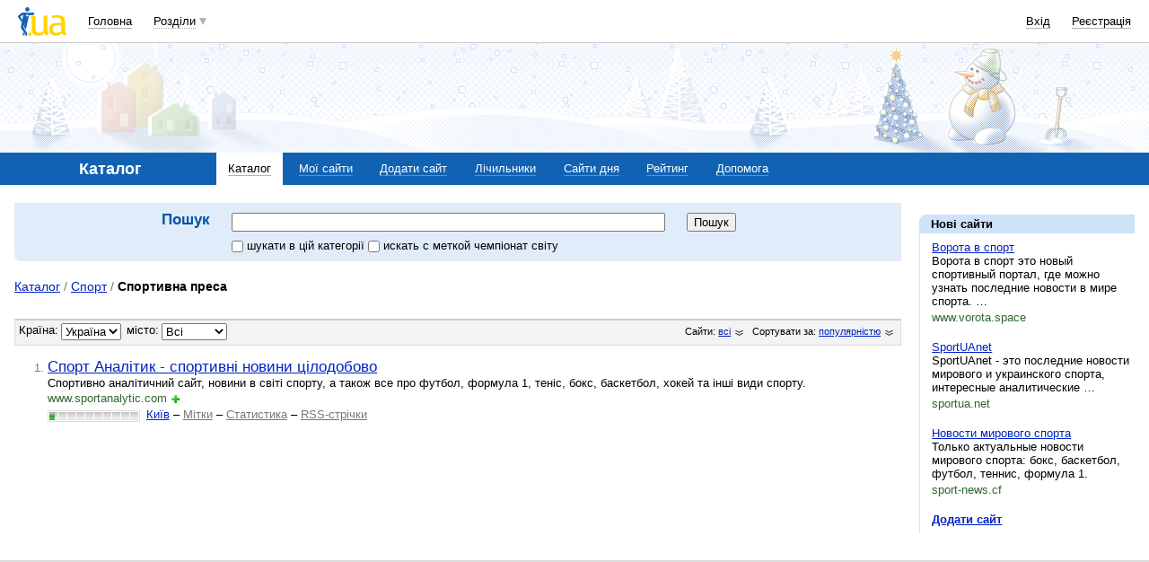

--- FILE ---
content_type: text/html; charset=windows-1251
request_url: https://catalog.i.ua/catalog/173/?t=124355
body_size: 18824
content:
<!DOCTYPE html PUBLIC "-//W3C//DTD XHTML 1.0 Transitional//EN" "http://www.w3.org/TR/xhtml1/DTD/xhtml1-transitional.dtd">
<html xmlns="http://www.w3.org/1999/xhtml" lang="ru">
<head>
<title>Спортивна преса&nbsp;</title>
<meta http-equiv="content-type" content="text/html; charset=windows-1251" />
<meta name="google-site-verification" content="HShIi9AqQMLaZPv7XOyqYVcwWYfPY-kJbUWtVTQkXkQ" />
<meta property="og:image" content="//i3.i.ua/logo_new1.png" />
<link id="dynamic-favicon" rel="icon" href="//i3.i.ua/css/i2/favicon_16.ico" type="image/x-icon">
<link rel="shortcut icon" href="//i3.i.ua/css/i2/favicon_16.ico" type="image/x-icon">
<link rel="stylesheet" type="text/css" media="screen" href="//i3.i.ua/css/i/main_screen.css?ver=1.199" />

<link rel="stylesheet" type="text/css" media="screen" href="//i3.i.ua/css/i/icons.css?ver=1.199" />
<link rel="stylesheet" type="text/css" media="screen" href="//i3.i.ua/css/i/searchform_screen.css?ver=1.199" />
<link rel="stylesheet" type="text/css" media="screen" href="//i3.i.ua/css/i/header2014.css?ver=1.199" />
<link rel="stylesheet" type="text/css" media="screen" href="//i3.i.ua/css/i/header2014_blue.css?ver=1.199" />
<link rel="stylesheet" type="text/css" media="screen" href="//i3.i.ua/css/i/footer2014.css?ver=1.199" />
<link rel="stylesheet" type="text/css" media="screen" href="//i3.i.ua/css/i/catalog_screen.css?ver=1.302" />
<link rel="stylesheet" type="text/css" media="screen" href="//i3.i.ua/css/i/searchform_screen.css?ver=1.302" />
<link rel="stylesheet" type="text/css" media="screen" href="//i3.i.ua/css/i/main_blue.css?ver=1.199" />

<script type="text/javascript">
<!--
window.JS_ERROR_NOTIFY = 'MA==';
var lmJsVersion = 1.690;
var lmJsPath = '//i3.i.ua/js/';
var JS_LANG_ID = 2;
//-->
</script>
<script type="text/javascript" src="//i3.i.ua/js/JSHttpRequest.y989b751f.js"></script>
<script type="text/javascript" src="//i3.i.ua/js/util.ya033ba43.js"></script>
<script type="text/javascript" src="//i3.i.ua/js/md5.y5cd3fc6b.js"></script>
<script type="text/javascript" src="//i3.i.ua/js/i/global.y18bbae35.js"></script>
<script type="text/javascript" src="//i3.i.ua/js/loader.yabdbc901.js"></script>
<script type="text/javascript" src="//i3.i.ua/js/i/autoload.y718797e6.js"></script>
<script type="text/javascript" src="//i3.i.ua/js/dropdown.yf5a8f0e.js"></script>
<script type="text/javascript" src="//i3.i.ua/js/i/prompt.yefd4e444.js"></script>
<script type="text/javascript" src="//i3.i.ua/js/i/catalog.yb10cc24b.js"></script>
<meta name="description" content="ККаталог сайтів зі зручною рубрикацією та пошуком. У нашому каталозі зібрано майже всі українські сайти. Безкоштовний лічильник відвідуваності. Каталог сайтов и счетчик сайтов" />
<meta name="keywords" content="Каталог, каталог сайтів, безкоштовний каталог, лічильник відвідуваності, рейтинг сайтів, рейтинг сайтов, счетчик сайтов, каталог сайтов" />
<script data-ad-client="ca-pub-3755662197386269" async src="https://pagead2.googlesyndication.com/pagead/js/adsbygoogle.js"></script><!-- GAM Code in <head> section START -->
<script> !(function () { window.googletag = window.googletag || {}; window.vmpbjs = window.vmpbjs || {}; window.vpb = window.vpb || {}; vpb.cmd = vpb.cmd || []; vpb.st=Date.now();  vpb.fastLoad = true; googletag.cmd = googletag.cmd || []; vmpbjs.cmd = vmpbjs.cmd || []; var cmds = []; try{ cmds = googletag.cmd.slice(0); googletag.cmd.length = 0; }catch(e){} var ready = false; function exec(cb) { return cb.call(googletag); } var overriden = false; googletag.cmd.push(function () { overriden = true; googletag.cmd.unshift = function (cb) { if (ready) { return exec(cb); } cmds.unshift(cb); if (cb._startgpt) { ready = true; for (var k = 0; k < cmds.length; k++) { exec(cmds[k]); } } }; googletag.cmd.push = function (cb) { if (ready) { return exec(cb); } cmds.push(cb); }; }); if(!overriden){ googletag.cmd.push = function (cb) { cmds.push(cb); }; googletag.cmd.unshift = function (cb) { cmds.unshift(cb); if (cb._startgpt) { ready = true; if (googletag.apiReady) { cmds.forEach(function (cb) { googletag.cmd.push(cb); }); } else { googletag.cmd = cmds; } } }; } var dayMs = 36e5, cb = parseInt(Date.now() / dayMs), vpbSrc = '//player.adtcdn.com/prebidlink/' + cb + '/wrapper_hb_738585_17250.js', pbSrc = vpbSrc.replace('wrapper_hb', 'hb'), gptSrc = '//securepubads.g.doubleclick.net/tag/js/gpt.js', c = document.head || document.body || document.documentElement; function loadScript(src, cb) { var s = document.createElement('script'); s.src = src; s.defer=false; c.appendChild(s); s.onload = cb; s.onerror = function(){ var fn = function(){}; fn._startgpt = true; googletag.cmd.unshift(fn); }; return s; } loadScript(pbSrc); loadScript(gptSrc); loadScript(vpbSrc); })() </script>

<script type="text/javascript">
	var ua = navigator.userAgent.toLowerCase();
	if(ua.indexOf('mobile')==-1 && ua.indexOf('iphone')==-1 && ua.indexOf('ipad')==-1  && ua.indexOf('android')==-1) { //desktop
		window.googletag = window.googletag || {cmd: []};
		googletag.cmd.push(function() {
			googletag.defineSlot('/21861267298/i.ua/premium_side_banner', [[300, 600], [300, 250]], 'div-gpt-ad-i.ua/premium_side_banner').addService(googletag.pubads());
			googletag.defineSlot('/21861267298/i.ua/top_banner', [[728, 90], [970, 90]], 'div-gpt-ad-i.ua/top_banner').addService(googletag.pubads());
			googletag.pubads().enableSingleRequest();
			googletag.pubads().collapseEmptyDivs();
			googletag.enableServices();
		});
	} else { //mobile
		window.googletag = window.googletag || {cmd: []};
		googletag.cmd.push(function() {
			googletag.defineSlot('/21861267298/i.ua/premium_side_banner', [[300, 600], [300, 250], [300, 400], [336, 280], [320, 165]], 'div-gpt-ad-i.ua/premium_side_banner').addService(googletag.pubads());
			googletag.pubads().enableSingleRequest();
			googletag.pubads().collapseEmptyDivs();
			googletag.enableServices();
		});
	}
</script>
<!-- GAM Code in <head> section END --><script type="text/javascript" async id="Admixer" data-inv="//inv-nets.admixer.net/" data-r="always" data-bundle="desktop" src="https://cdn.admixer.net/scripts3/loader2.js"></script><script type="text/javascript">
(function() {

	var branding = {
			padTop:130,
			bgColor:'#fff',
			fixed:true,
			hwAlco:false,
			hwMed:false,
			iuaNew:false
		};
	
	function addEvent(e,t,f) {
		if (e.addEventListener) {
			e.addEventListener(t, f, false);
		} else if (e.attachEvent) {
			e.attachEvent('on'+t, f);
		}
	}
	
	function removeEvent(e,t,f) {
		if (e.removeEventListener) {
			e.removeEventListener(t, f, false);
		} else if (e.detachEvent) {
			e.detachEvent('on'+t, f);
		}
	}
	
	function merge() {
		var options, name, copy, target=arguments[0] || {};
		for (i = 1; i < arguments.length; i++ )
			if ((options = arguments[i]) != null)
				for (name in options)
					if (options.hasOwnProperty(name) && options[name] !== undefined)
						target[name] = options[name];
		return target;
	}

	function GEBCN(cn){
		if(document.getElementsByClassName) // Returns NodeList here
			return document.getElementsByClassName(cn);

		cn = cn.replace(/ *$/, '');

		if(document.querySelectorAll) // Returns NodeList here
			return document.querySelectorAll((' ' + cn).replace(/ +/g, '.'));

		cn = cn.replace(/^ */, '');

		var classes = cn.split(/ +/), clength = classes.length;
		var els = document.getElementsByTagName('*'), elength = els.length;
		var results = [];
		var i, j, match;

		for(i = 0; i < elength; i++){
			match = true;
			for(j = clength; j--;)
				if(!RegExp(' ' + classes[j] + ' ').test(' ' + els[i].className + ' '))
					match = false;
			if(match)
				results.push(els[i]);
		}

		// Returns Array here
		return results;
	}

	function addClass (o, c) {
		var re = new RegExp("(^|\\s)" + c + "(\\s|$)", "g");
		if (re.test(o.className)) return
		o.className = (o.className + " " + c).replace(/\s+/g, " ").replace(/(^ | $)/g, "");
	}

	function getStyle(e,s){
		if (e.currentStyle) { return e.currentStyle[s]||''; }
		else if (window.getComputedStyle) { return window.getComputedStyle(e,null)[s]||''; }
	}

	addEvent(window,"message", catchMsg);
	
	function catchMsg(e) {
		if (typeof e.data == 'string') {
			var str = e.data;
			if (str.indexOf('admBranding_padTop') != -1) {
				branding.padTop = str.split('_')[str.split('_').length-1]; 
			}
			if (str.indexOf('admBranding_bgColor') != -1) {
				branding.bgColor = str.split('_')[str.split('_').length-1];
			}
			if (str.indexOf('admBranding_fixed') != -1) {
				branding.fixed = str.split('_')[str.split('_').length-1];
			}
			if (str.indexOf('admBranding_hwAlco') != -1) {
				branding.hwAlco = str.split('_')[str.split('_').length-1];
				branding.hwAlco = (branding.hwAlco=='true')?true:false;
			}
			if (str.indexOf('admBranding_hwMed') != -1) {
				branding.hwMed = str.split('_')[str.split('_').length-1];
				branding.hwMed = (branding.hwMed=='true')?true:false;
			}
			if (str.indexOf('admBranding_iuaNew') != -1) {
				branding.iuaNew = str.split('_')[str.split('_').length-1];
				branding.iuaNew = (branding.iuaNew=='true')?true:false;
			}
			if (e.data == 'admix_branding') {
				loadBranding();
				removeEvent(window,"message", catchMsg);
			}
		}
	}

	function loadBranding() {
		var html_brnd,
			html_brnd_first,
			topId = ['admixer_async_681667001',  // weather
					'admixer_async_1388268464',  // video
					'admixer_async_395934906',  // tv
					'admixer_async_1382177623',  // radio
					'admixer_async_1115304362',  // prikol
					'admixer_async_1036325645',  // perevod
					'admixer_async_1071860055',  // otvet
					'admixer_async_2022697699',  // news
					'admixer_async_697525821',  // narod
					'admixer_async_1419050558',  // music
					'admixer_async_1890157712',  // map
					'admixer_async_98527678',  // mail
					'admixer_async_884978609',  // love
					'admixer_async_393312103',  // links
					'admixer_async_1871637314',  // job
					'admixer_async_1764799217',  // goroskop
					'admixer_async_1714031575',  // cook
					'admixer_async_1974191118',  // board
					'admixer_async_1023898800',  // blog
					'admixer_async_68886793', // finance
					'admixer_async_168746454', // kino
					'admixer_async_536713179',  // inner
					'admixer_top_weather',  // weather
					'admixer_top_video',  // video
					'admixer_top_tv',  // tv
					'admixer_top_radio',  // radio
					'admixer_top_prikol',  // prikol
					'admixer_top_perevod',  // perevod
					'admixer_top_otvet',  // otvet
					'admixer_top_news',  // news
					'admixer_top_narod',  // narod
					'admixer_top_music',  // music
					'admixer_top_map',  // map
					'admixer_top_mail',  // mail
					'admixer_top_love',  // love
					'admixer_top_links',  // links
					'admixer_top_job',  // job
					'admixer_top_goroskop',  // goroskop
					'admixer_top_cook',  // cook
					'admixer_top_board',  // board
					'admixer_top_blog',  // blog
					'admixer_top_finance',  // finance
					'admixer_top_kino',  // kino
					'admixer_top_inner',
					'admixer1900238815',  // РїРѕРіРѕРґР°
					'admixer1592765002',  // РІС–РґРµРѕ
					'admixer2018680908',  // Р±Р»РѕРі
					'admixer2003887078',  // РѕРіРѕР»РѕС€РµРЅРЅСЏ
					'admixer1839429767',  // СЂРµС†РµРїС‚Рё
					'admixer1440041165',  // С„С–РЅР°РЅСЃРё
					'admixer1482317815',  // РіРѕСЂРѕСЃРєРѕРї
					'admixer2119521347',  // РєС–РЅРѕ
					'admixer2141460128',  // Р·Р°РєР»Р°РґРєРё
					'admixer1437555796',  // Р·РЅР°Р№РѕРјСЃС‚РІР°
					'admixer1737613027',  // РїРѕС€С‚Р°
					'admixer1357023805',  // РєР°СЂС‚Рё
					'admixer1725162627',  // РјСѓР·РёРєР°
					'admixer2104168544',  // РЅР°СЂРѕРґ
					'admixer1941108520',  // РЅРѕРІРёРЅРё
					'admixer1391926897',  // РІС–РґРїРѕРІС–РґС–
					'admixer1299639551',  // РїРµСЂРµРєР»Р°Рґ
					'admixer1703810878',  // РїСЂРёРєРѕР»Рё
					'admixer1950921536',  // СЂР°РґС–Рѕ
					'admixer1325805726',  // С‚РµР»РµРїСЂРѕРіСЂР°РјР°
					'admixer2018677155',  // РІСЃС– С–РЅС€С– СЂРѕР·РґС–Р»Рё
					];  // inner

		for (var i=0; i<topId.length; i++) {
			if (document.getElementById(topId[i])) {
				html_brnd = document.getElementById(topId[i]);
				break;
			}
		}
		
		var partition = window.location.hostname.split('.')[0];
		
		if (branding.iuaNew) {

			var partitions_new = ['weather','finance','perevod','map','tv','goroskop','prikol'];
			
			var isNewPartition = (function() {
				for (var i=0; i < partitions_new.length; i++) {
					if (partitions_new[i] == partition) {
						return true;
					}
				}
				return false;
			})();
			
			if (isNewPartition) {
				
				var bOffset = 47;
				
				if (html_brnd) {
					if (html_brnd.firstChild) {
						html_brnd_first = html_brnd.firstChild;
						merge(html_brnd_first.style, {'max-width':'100%','max-height':'100%','min-width':'100%','min-height':'100%'});
					}
				} else {
					console.log('Function loadBranding stopped');
					console.log('Place holder id for TOP banner is not found in topId array');
					return;
				}
				
				if (typeof I_VER3 !== 'undefined') {
					
					if (GEBCN('body_container')[0]) {
						var body_cont = GEBCN('body_container')[0];
					}
					
					addClass(document.body, 'iua_branding');
					document.body.style.overflowX = 'hidden';
					
					if (GEBCN('header_adv')[0]) {
						var header_adv_cont = GEBCN('header_adv')[0];
						header_adv_cont.style.display = 'none';
					}
					
					if (GEBCN('header_container').length) {
						merge(GEBCN('header_container')[0].style, {'position':'absolute','width':'100%','z-index':2});
					}
					
					if (GEBCN('page')[0]) {
						var page_cont = GEBCN('page')[0];
						merge(page_cont.style, {'position':'relative','z-index':1});
						var contWidth = getStyle(page_cont, 'width'); 
						if (~contWidth.indexOf("px")) {
							contWidth = +contWidth.slice(0,contWidth.length-2)+8;
						}
					}
					
					body_cont.style.top = (bOffset+parseInt(branding.padTop)) + 'px';
					
					if (document.getElementById('section_nav')) {
						document.getElementById('section_nav').style.zIndex = 1;
					}
					
					if (GEBCN('footer_container').length) {
						merge(GEBCN('footer_container')[0].style, {'top':parseInt(branding.padTop)+20+ 'px', 'z-index':1});
					}
					
					merge(html_brnd.style, {'position':'fixed','top':bOffset+'px','width':'100%','height':'100%','overflow': 'hidden','z-index':0});
					document.body.appendChild(html_brnd);
					
					$(window).scroll(function () {
						if ($(window).scrollTop() >= bOffset) {
							$(html_brnd).css({'top':0+'px', 'position':'fixed'});
						} else {
							$(html_brnd).css({'top':bOffset-$(window).scrollTop()+'px', 'position':'absolute'});
						}
					});
					
					function addHealthWarning() {
						var hwDiv = document.createElement('DIV');
						GEBCN('page')[0].appendChild(hwDiv);
						merge(hwDiv.style, {
							'position':'relative',
							'width':'1100px',
							'height':'142px',
							'margin':'0 auto',
							'min-width':'1100px',
							'max-width':'1100px',
							'background-color':'#fff',
							'background-image': (branding.hwAlco ? 'url(//i.holder.com.ua/h/1/2/282_pf2_1.jpg)' : branding.hwMed ? 'url(//i.holder.com.ua/h/5/6/266_pf1_1.jpg)' : ''),
							'background-repeat':'no-repeat',
							'background-position':'center top',
							'background-size':'contain',
							'z-index':1
						});
						
					}
					
					if (branding.hwAlco || branding.hwMed) {
						addHealthWarning();
					}
						
				}
					
			}
				
		} else {
				
			if (html_brnd) {
				if (html_brnd.firstChild) {
					html_brnd_first = html_brnd.firstChild;
					merge(html_brnd_first.style, {'max-width':'100%','max-height':'150px','min-width':'100%','min-height':'150px'});
				}
			} else {
				console.log('Function loadBranding stopped');
				console.log('Place holder id for TOP banner is not found in topId array');
				return;
			}
			
			merge(html_brnd.style, {'width':'100%','height':'150px','max-width':'100%','max-height':'150px','min-width':'100%','min-height':'150px','margin':'0px auto'});
			if (GEBCN('header_adv').length) {
				GEBCN('header_adv')[0].style.padding = '0px';
			}
			if (GEBCN('header_adv_item').length) {
				merge(GEBCN('header_adv_item')[0].style, { 'width':'100%', 'border':'none' });
			}
			if (GEBCN('widget_adv').length) {
				merge(GEBCN('widget_adv')[0].style, { 'width':'100%', 'border':'none' });
			}
			
		}
		
	}
})();
</script><script type="text/javascript" async src="//i.holder.com.ua/t/holder.js"></script><script async src="https://www.googletagmanager.com/gtag/js?id=G-9CZ974SN72"></script>
		<script>
			window.dataLayer = window.dataLayer || [];
			function gtag(){dataLayer.push(arguments);}
			gtag("js", new Date());
			gtag("config", "G-9CZ974SN72");
		</script><script type="text/javascript">
<!--

var isInitL;
var isInitM;
function init()
{
	if (isInitM && isInitL)
		return;

	if (window.frPr)
		window.frPr();
	isInitM = true;
	isInitL = true;
}

if (window.frPr)
	window.frPr();
setTimeout(init, 100);
setTimeout(init, 500);
onload = init;
//-->
</script>
</head>

<body>
	<div class="body_container">
<!-- header -->
<div id="bmcounter">
<script type="text/javascript" language="javascript"><!--
iS='<img src="//r.i.ua/s?u107&p0&n'+Math.random();
iD=document;if(!iD.cookie)iD.cookie="b=b; path=/";if(iD.cookie)iS+='&c1';
try{
iS+='&d'+(screen.colorDepth?screen.colorDepth:screen.pixelDepth)
+"&w"+screen.width+'&h'+screen.height;
}catch(e){}
iT=iR=iD.referrer.replace(/^.*\/\//, '');iH=window.location.href.replace(/^.*\/\//, '');
((iI=iT.indexOf('/'))!=-1)?(iT=iT.substring(0,iI)):(iI=iT.length);
if(iT!=iH.substring(0,iI))iS+='&f'+escape(iR);
iS+='&r'+escape(iH);
iD.write(iS+'" border="0" width="1" height="1" />');
bmQ='//c.bigmir.net/?s134156&t6&n'+Math.random();
bmD=document;
if(bmD.cookie)bmQ+='&c1';
try{
bmS=screen;bmQ+='&d'+(bmS.colorDepth?bmS.colorDepth:bmS.pixelDepth)+"&r"+bmS.width;
}catch(e){}
bmF = bmD.referrer.replace(/^.*\/\//, '');
if(bmF.indexOf('.i.ua')==-1)bmQ+='&f'+escape(bmF);
UtilLite.addEvent(window, 'load', function () {
	var img = dge('bmcounter').appendChild(dce('IMG'));
	img.border=0;
	img.width=1;
	img.height=1;
	img.src=bmQ;
});

function ILoadScript(src){var t='script',gt=iD.createElement(t),s=iD.getElementsByTagName(t)[0];gt.setAttribute('async','async');gt.src=src; s.parentNode.insertBefore(gt,s);}
var pp_gemius_identifier = new String('1vaQoiuDd34VErE1gsYYqtTJDpGNkYLY9x6EAdX43c7.x7');
function gemius_pending(i) { window[i] = window[i] || function() {var x = window[i+'_pdata'] = window[i+'_pdata'] || []; x[x.length]=arguments;};};
gemius_pending('gemius_hit'); gemius_pending('gemius_event'); gemius_pending('pp_gemius_hit'); gemius_pending('pp_gemius_event');
ILoadScript('//kpmediagaua.hit.gemius.pl/xgemius.js');

/*var tns_already, tnscm_adn = tnscm_adn || [];
(function(c,m){if(c.indexOf&&c.indexOf(m)<0){c.unshift(m);}}(tnscm_adn,"inline_cm"));
if (!tns_already) {
	tns_already=1;

	UtilLite.addEvent(window, 'load', function () {
		var i=new Image();
		i.src="http://juke.mmi.bemobile.ua/bug/pic.gif?siteid=i.ua&j=1&nocache="+Math.random();
		ILoadScript("http://source.mmi.bemobile.ua/cm/cm.js");
	});
}*/

var _gaq = _gaq || [];
_gaq.push(['_setAccount', 'UA-34374057-1']);
_gaq.push(['_setDomainName', '.i.ua']);
_gaq.push(['_addOrganic', 'go.mail.ru', 'q']);
_gaq.push(['_addOrganic', 'nigma.ru', 's']);
_gaq.push(['_addOrganic', 'search.qip.ru', 'query']);
_gaq.push(['_addOrganic', 'aport.ru', 'r']);
_gaq.push(['_addOrganic', 'webalta.ru', 'q']);
_gaq.push(['_addOrganic', 'search.livetool.ru', 'text']);
_gaq.push(['_addOrganic', 'poisk.ngs.ru', 'q']);
_gaq.push(['_addOrganic', 'search.tyt.by', 'query']);
_gaq.push(['_addOrganic', 'search.ukr.net', 'search_query']);
_gaq.push(['_addOrganic', 'liveinternet.ru', 'q']);
_gaq.push(['_addOrganic', 'meta.ua', 'q']);
_gaq.push(['_addOrganic', 'gogo.ru', 'q']);
_gaq.push(['_trackPageview']);
UtilLite.addEvent(window, 'load', function () {
	ILoadScript('//stats.g.doubleclick.net/dc.js');
});
//--></script></div><div id="header_overall" class="header_overall">
	<div class="ho_nav">
		<a class="ho_logo" href="//i.ua"></a>
		<ul class="ho_menu ho_menu-main">
		<li class="ho_menu_item"><a href="https://www.i.ua/">Головна</a></li>
		<li class="ho_menu_item"><span class="a ho_sections" onClick="i_showSections(this)">Розділи</span></li>
</ul>
<ul id="user_sections2_editable" class="ho_menu ho_menu-sections">
</ul>
		<ul class="ho_menu ho_menu-account">
<li class="ho_menu_item"><a onclick="return i_showFloat(1);" href="https://passport.i.ua/login/">Вхід</a></li>
<li class="ho_menu_item"><a href="https://passport.i.ua/registration/?_url=https%3A%2F%2Fcatalog.i.ua%2Fcatalog%2F173%2F%3Ft%3D124355">Реєстрація</a></li>
</ul>
	</div>
	<div class="ho_sections_nav" id="sections" style="display: none">
	<div class="ho_sections_content ho_sections_nav_set">
		<ul class="ho_site_sections">
<li class="ho_site_sections_item"><a sectionID="11" class="icon i_mail" href="http://mail.i.ua/">Пошта</a></li><li class="ho_site_sections_item"><a sectionID="45" class="icon i_finance" href="https://finance.i.ua/">Фінанси</a></li><li class="ho_site_sections_item"><a sectionID="43" class="icon i_map" href="https://map.i.ua/">Карти</a></li><li class="ho_site_sections_item"><a sectionID="26" class="icon i_tv" href="https://tv.i.ua/">TV</a></li><li class="ho_site_sections_item"><a sectionID="23" class="icon i_weather" href="https://weather.i.ua/">Погода</a></li><li class="ho_site_sections_item"><a sectionID="22" class="icon i_aquarius" href="https://goroskop.i.ua/">Гороскоп</a></li><li class="ho_site_sections_item"><a sectionID="64" class="icon i_music" href="http://music.i.ua/">Музика</a></li><li class="ho_site_sections_item"><a sectionID="81" class="icon i_radio" href="http://radio.i.ua/">Радіо</a></li><li class="ho_site_sections_item"><a sectionID="55" class="icon i_kino" href="http://kino.i.ua/">Кіно</a></li><li class="ho_site_sections_item"><a sectionID="29" class="icon i_perevod" href="https://perevod.i.ua/">Переклад</a></li><li class="ho_site_sections_item"><a sectionID="47" class="icon i_org" href="http://org.i.ua/">Органайзер</a></li><li class="ho_site_sections_item"><a sectionID="56" class="icon i_files" href="https://files.i.ua/">Файли</a></li><li class="ho_site_sections_item"><a sectionID="16" class="icon i_job" href="http://job.i.ua/">Робота</a></li><li class="ho_site_sections_item"><a sectionID="24" class="icon i_catalog" href="https://catalog.i.ua/">Каталог</a></li><li class="ho_site_sections_item"><a sectionID="36" class="icon i_links" href="http://links.i.ua/">Закладки</a></li><li class="ho_site_sections_item"><a sectionID="17" class="icon i_rss" href="http://rss.i.ua/">RSS</a></li><li class="ho_site_sections_item"><a sectionID="41" class="icon i_board" href="http://board.i.ua/">Оголошення</a></li><li class="ho_site_sections_item"><a sectionID="48" class="icon i_news" href="http://news.i.ua/">Новини</a></li><li class="ho_site_sections_item"><a sectionID="69" class="icon i_otvet" href="http://otvet.i.ua/">Відповіді</a></li><li class="ho_site_sections_item"><a sectionID="42" class="icon i_oboi" href="http://oboi.i.ua/">Шпалери</a></li><li class="ho_site_sections_item"><a sectionID="49" class="icon i_cards" href="http://cards.i.ua/">Листівки</a></li><li class="ho_site_sections_item"><a sectionID="74" class="icon i_group" href="http://group.i.ua/">Групи</a></li><li class="ho_site_sections_item"><a sectionID="28" class="icon i_narod" href="https://narod.i.ua/">Народ</a></li><li class="ho_site_sections_item"><a sectionID="20" class="icon i_prikol" href="https://prikol.i.ua/">Приколи</a></li><li class="ho_site_sections_item"><a sectionID="21" class="icon i_love" href="http://love.i.ua/">Знайомства</a></li><li class="ho_site_sections_item"><a sectionID="25" class="icon i_photo" href="http://photo.i.ua/">Фото</a></li><li class="ho_site_sections_item"><a sectionID="30" class="icon i_blog" href="http://blog.i.ua/">Блоги</a></li><li class="ho_site_sections_item"><a sectionID="32" class="icon i_video" href="https://video.i.ua/">Відео</a></li><li class="ho_site_sections_item"><a sectionID="59" class="icon i_cook" href="http://cook.i.ua/">Рецепти</a></li>		</ul>
	</div>
	<i class="ho_sections_nav_switcher" onclick="i_showSections();" title="Приховати меню розділів"></i>
</div>
</div>
<div class="header_adv winter">
<div class="header_adv_item">
<div id="zone_2018677155"></div>
		<script>
			(function(w,d,o,g,r,a,m){
				var cid="zone_2018677155";
				w[r]=w[r]||function(){(w[r+"l"]=w[r+"l"]||[]).push(arguments)};
				function e(b,w,r){if((w[r+"h"]=b.pop())&&!w.ABN){
					var a=d.createElement(o),p=d.getElementsByTagName(o)[0];a.async=1;
					a.src="https://cdn."+w[r+"h"]+"/libs/e.js";a.onerror=function(){e(g,w,r)};
					p.parentNode.insertBefore(a,p)}}e(g,w,r);
				w[r](cid,{id:2018677155,domain:w[r+"h"]});
			})(window,document,"script",["umh.ua"],"ABNS");
		</script></div>
</div>
<!-- toolbar -->
<div class="section_nav" >
	<ul class="sn_menu">
		<li class="sn_menu_item">
			<span class="sn_menu_title">
Каталог			</span>
		</li>
		<li class="sn_menu_item _current"><a href="/" >Каталог</a></li>
		<li class="sn_menu_item "><a href="/account/" onclick="return i_showFloat(1, '//catalog.i.ua/account/');">Мої сайти</a></li>
		<li class="sn_menu_item "><a href="/site/add/173/" >Додати сайт</a></li>
		<li class="sn_menu_item "><a href="/code/" onclick="return i_showFloat(1, '//catalog.i.ua/code/');">Лічильники</a></li>
		<li class="sn_menu_item "><a href="/site_of_the_day/" >Сайти дня</a></li>
		<li class="sn_menu_item "><a href="//top.i.ua/" >Рейтинг</a></li>
		<li class="sn_menu_item _service"><a href="//help.i.ua/section/24/">Допомога</a></li>
	</ul>
</div>
<div class="Dimension">
<div class="Rfixed">
<!-- LEFT {{{ -->
<div class="marginB1"><div id="zone_1614700967"></div>
		<script>
			(function(w,d,o,g,r,a,m){
				var cid="zone_1614700967";
				w[r]=w[r]||function(){(w[r+"l"]=w[r+"l"]||[]).push(arguments)};
				function e(b,w,r){if((w[r+"h"]=b.pop())&&!w.ABN){
					var a=d.createElement(o),p=d.getElementsByTagName(o)[0];a.async=1;
					a.src="https://cdn."+w[r+"h"]+"/libs/e.js";a.onerror=function(){e(g,w,r)};
					p.parentNode.insertBefore(a,p)}}e(g,w,r);
				w[r](cid,{id:1614700967,domain:w[r+"h"]});
			})(window,document,"script",["umh.ua"],"ABNS");
		</script></div><script src="//s.holder.com.ua/s?327&6&jc&640291&hcatalog.i.ua%2Fcatalog%2F173%2F%3Ft%3D124355"></script><!-- google_ad_section_start -->
<dl><dt class="ToolsTitle"><b>Нові сайти</b></dt><dd class="ToolsContent"><p>
			<a target="_blank" href="/go/995318831">Ворота в спорт</a>
						<br />Ворота в спорт это новый спортивный портал, где можно узнать последние новости в мире спорта.  &#133;<div class="cropper"><span class="crop green">www.vorota.space</span></div>
</p><p>
			<a target="_blank" href="/go/1031666249">SportUAnet</a>
						<br />SportUAnet - это последние новости мирового и украинского спорта, интересные аналитические  &#133;<div class="cropper"><span class="crop green">sportua.net</span></div>
</p><p>
			<a target="_blank" href="/go/-1145698266">Новости мирового спорта</a>
						<br />Только актуальные новости мирового спорта: бокс, баскетбол, футбол, теннис, формула 1.<div class="cropper"><span class="crop green">sport-news.cf</span></div>
</p>
<p><a href="/site/add/173" class="bold">Додати сайт</a></p>
</dd>
</dl>
<!-- }}} LEFT -->
</div>
<div class="L_Rfixed">
<!-- CENTER {{{ -->
<style type="text/css" media="screen">@import url(//i.i.ua/css/i/sead.css);</style><script id="contextad_js"></script><script><!--//
function contextad_load() {
document.getElementById('contextad_js').src='//a.holder.com.ua/s?p5&t173&l2&r'+ Math.round(Math.random() * 100000)+'&d'+document.domain;
}
setTimeout(contextad_load,200);
--></script>
<div class="separator marginB1">

<script language="JavaScript">

function searchChanger(type) {
	f = document.forms.searchForm;
	searchTypes = [['http://search.i.ua/','Україна'],['//catalog.i.ua/','Каталог'],['http://shop.i.ua/price','Магазини'],['http://links.i.ua/search/','Закладки'],['http://board.i.ua/catalog/','Оголошення']];
	var tabsDiv = document.getElementById("searches");
	var display, labels;
	var str;
	tabsDiv.innerHTML = "";
	for (var i = 0; i < searchTypes.length; i++) {
		if (i == type) {
			f.action = searchTypes[i][0];
			display="";
			str = '<b>' + searchTypes[i][1] + '</b>';
		}
		else {
			str = '<a href="javascript:void(0);" onClick="searchChanger(' + i + ')">' + searchTypes[i][1] + '</a>';
			display="none";
		}
		if (labels = document.getElementById("s_p_"+i))
			labels.style.display = display;
		tabsDiv.innerHTML += str;
	}
	if (f.q.value)
			f.submit();
	return true;
}
</script><div class="localSearch search_form_def">
	<form name="searchForm" action="//catalog.i.ua/" method="GET">
		<h2 class="mainTitle">Пошук</h2>
		<span class="search_text">
			<input type="text" name="q" value="" />
			<!--<span id="searches" class="clear SearchDirection">-->
			<label for="s_p_03" style="display: none">
					<input type="checkbox" name="uaix" value="1" id="s_p_'03" class="checkLeft" title="шукати на українських сайтах">шукати на українських сайтах				</label>
			<label for="s_p_12" style="display: inline">
					<input type="checkbox" name="c" value="173" id="s_p_'12" class="checkLeft" title="шукати в цій категорії">шукати в цій категорії				</label>
			<label for="s_p_13" style="display: inline">
					<input type="checkbox" name="t" value="124355" id="s_p_'13" class="checkLeft" title="искать c меткой чемпіонат світу">искать c меткой чемпіонат світу				</label>
			<label for="s_p_42" style="display: none">
					<input type="checkbox" name="c" value="173" id="s_p_'42" class="checkLeft" title="шукати в цій категорії">шукати в цій категорії				</label>
		</span>
		<input type="submit" name="" value="Пошук" class="search_button" />
	</form>
</div>
<!-- eof Content -->
<!-- eof Search -->
<p class="breadCrumbs"><a href="/?r=10000&t=124355">Каталог</a> / <a href="/catalog/15/?r=10000&t=124355">Спорт</a> / <b>Спортивна преса</b></p>

<div class="drop"></div><div id="contextad" class="claer padding0">
</div><form class="LineBar clear marginT1" method="GET">


<div class="floatleft marginR05">
<span class="floatleft marginR02">Країна:</span><span class="floatleft">
<select name="r" onChange="this.form.submit()"><option value="">Всі</option><option value="10000" selected="selected">Україна</option></select><input type="hidden" name="q" value="" /><input type="hidden" name="d" value="" /><input type="hidden" name="s" value="0" /></span>
</div>
<div class="floatleft marginR05">
<span class="floatleft marginR02">місто:</span>
<span class="floatleft"><select name="r1" onChange="this.form.submit()"><option value="">Всі</option><option value="10100">[м.&nbsp;Київ]</option><option value="10101">Київ</option></select></span></div>	<span class="advanced floatright nowrap" id="menu_parent1">Сортувати за: <u>популярністю</u></span>

	<span class="advanced floatright nowrap marginR05" id="menu_parent0">Сайти: <u>всі</u></span>

</form>

<div class="menu" id="menu_child0">
<a href="?rss=0&r=10000&t=124355">всі</a> <a href="?rss=1&r=10000&t=124355">тільки з RSS</a> </div><div class="menu" id="menu_child1">
	<a href="?s=0&r=10000&t=124355">популярністю</a> <a href="?s=1&r=10000&t=124355">відвідуваності</a> </div>
<script type="text/javascript">
for(i=0;i<2;i++){
	at_attach("menu_parent"+i, "menu_child"+i, "click", "y");
}
</script>
	<ol class="List">
	<li value="1">
			<p class="larger"><a title="http://www.sportanalytic.com" target="_blank" href="/go/1676537793">Спорт Аналітик - спортивні новини цілодобово</a></p>
			<p>Спортивно аналітичний сайт, новини в світі спорту, а також все про футбол, формула 1, теніс, бокс, баскетбол, хокей та інші види спорту.</p>
			<p class="marginT02 marginB02"><span class="green">www.sportanalytic.com</span> <a href="//links.i.ua/add/?url=www.sportanalytic.com"><img src="//i.i.ua/i_setbookmark.gif" class="verticalmiddle aslink" title="додати в закладки" /></a></p>
						<div class="tagsPopup" id="tag1676537793" style="display:none;">
				<img src="//i.i.ua//catalog/close_grey.gif" class="floatright aslink" onclick="document.getElementById('tag1676537793').style.display='none';" />
				<a href="?t=178">спорт</a>, <a href="?t=1232">футбол</a>, <a href="?t=1886">новини</a>, <a href="?t=3836">баскетбол</a>, <a href="?t=5291">бокс</a>, <a href="?t=9862">sport</a>, <a href="?t=16995">формула 1</a>, <a href="?t=41356">2012</a>, <a href="?t=54541">хокей</a>, <a href="?t=78029">теніс</a>, <a href="?t=96432">ліга чемпіонів</a>, <a href="?t=124348">спортаналітік</a>, <a href="?t=124349">sportanalytic</a>, <a href="?t=124350">sportanalitic</a>, <a href="?t=124351">спортивні статті</a>, <a href="?t=124352">в світі спорту</a>, <a href="?t=124353">євро 2008</a>, <a href="?t=124354">олімпійські ігри</a>, <a href="?t=124355">чемпіонат світу</a>.
			</div>
			<div class="rssPopup" id="rss1676537793" style="display:none;">
				<img src="//i.i.ua//catalog/close_grey.gif" class="floatright aslink" onclick="document.getElementById('rss1676537793').style.display='none';" />
				<dl><dt><a href="//rss.i.ua/add_rss/catalog/?url=http%3A%2F%2Fsportanalytic.com%2Frss.xml">додати в RSS-рідер</a></dt>
				<dd><a href="http://sportanalytic.com/rss.xml" target="_blank">спортаналитик</a><p class="small darkgrey">спортивні новини</p></dd>				</dl>
			</div>
<div class="rateContainer" title="Індекс популярності: 0.64 з 10">
<div class="clear rateBox"><div class="rateBar" style="width: 6%;"></div></div>
</div><p><a href="?t=124355&r=10101">Київ</a>&nbsp;&ndash; <a href="javascript:tmp = document.getElementById('tag1676537793').style;tmp.display=tmp.display==''?'none':'';void(0);" class="grey">Мітки</a>&nbsp;&ndash; <a href="/stat/26467/" class="grey">Статистика</a>&nbsp;&ndash; <a href="javascript:void(0);" onclick="tmp = document.getElementById('rss1676537793').style;tmp.display=(tmp.display=='' ? 'none' : '');return false;" class="grey">RSS-стрічки</a>&nbsp;</p>
</li></ol>
<!-- google_ad_section_end -->
<div id="bcontextad" class="clear padding0"></div></div>

<!-- }}} CENTER -->
</div>
<div class="drop"></div>
</div>
	<form name="lFloat" method="post" action="//i.ua/lin.php" onsubmit="return i_lForm(this);">
		<input type="hidden" name="_subm" value="lform" />
		<input type="hidden" name="scode" value="5c4e9535461a4b8dece0b35cd73657c6" />
		<input type="hidden" name="cpass" />
		<input type="hidden" name="_rand" />
		<input type="hidden" name="_url" value="https://catalog.i.ua/catalog/173/?t=124355" />		<div id="FloatLogin" class="Float FloatLogin" onkeydown="if (event.keyCode == 27)
							i_showFloat(0);">
			<div class="FloatHeader" id="FloatHeader">
				<h4><img src="//i3.i.ua/closefloat.gif" alt="закрити" title="закрити" class="FloatClose" onclick="i_showFloat(0);"> Паспорт </h4>
			</div>
			<div class="FloatScroll" id="FloatScroll">
				<div class="FloatContainer">
					<div class="clear width100p"></div>
					<div class="paddingL1 paddingR1 paddingB1">Логін (<a href="https://passport.i.ua/registration/?_url=https%3A%2F%2Fcatalog.i.ua%2Fcatalog%2F173%2F%3Ft%3D124355">Реєстрація</a>):<br />
						<input type="text" name="login" class="width90p" tabindex="10" /></div>
					<div class="paddingL1 paddingR1 paddingB1">Пароль:<br />
						<input type="password" name="pass" class="width90p" tabindex="11" /><br>
						<a href="https://passport.i.ua/recover/">Забув</a> свій пароль&#133;</div>

					<div class="paddingL1 paddingR1"><hr /></div>

					<div class="paddingL1 paddingR1 darkgrey"><input type="checkbox" name="auth_type" id="c0" value="1"  tabindex="12" /><label for="c0">запам'ятати</label></div>

					<div class="paddingL1 paddingR1"><hr /></div>

					<div class="paddingL1 paddingR1 paddingT1">
						<input type="submit" value="Увійти" class="bold width40p marginR05" tabindex="13" />
						<!-- <input type="button" value="Я передумав" onclick="i_showFloat(0)" class="darkgrey marginR05" /> --> <!-- для логина -->
						<span class="facebook_20" onclick="window.open('https://passport.i.ua/socialRedirectPoint/1/redirectToAuth/', '_blank', 'width=1024,height=400,resizable=yes,scrollbars=yes,status=yes')"><i></i></span>
						<span class="twitter_20" onclick="window.open('https://passport.i.ua/socialRedirectPoint/3/redirectToAuth/', '_blank', 'width=1024,height=400,resizable=yes,scrollbars=yes,status=yes')"><i></i></span>
						<span class="googleplus_20" onclick="window.open('https://passport.i.ua/socialRedirectPoint/4/redirectToAuth/', '_blank', 'width=1024,height=400,resizable=yes,scrollbars=yes,status=yes')"><i></i></span>
					</div>
				</div>
			</div>
		</div>
		<div class="FloatMask" id="FloatMaskLogin">&nbsp;</div>
	</form>
	</div><!-- /.body_container --><div class="footer_container">
	


	<div class="footer_adv">
		<div class="widget_adv widget-mt" style="z-index: 0">
			<div id="zone_1221562138"></div>
		<script>
			(function(w,d,o,g,r,a,m){
				var cid="zone_1221562138";
				w[r]=w[r]||function(){(w[r+"l"]=w[r+"l"]||[]).push(arguments)};
				function e(b,w,r){if((w[r+"h"]=b.pop())&&!w.ABN){
					var a=d.createElement(o),p=d.getElementsByTagName(o)[0];a.async=1;
					a.src="https://cdn."+w[r+"h"]+"/libs/e.js";a.onerror=function(){e(g,w,r)};
					p.parentNode.insertBefore(a,p)}}e(g,w,r);
				w[r](cid,{id:1221562138,domain:w[r+"h"]});
			})(window,document,"script",["umh.ua"],"ABNS");
		</script>			<div id="zone_1486955458"></div>
		<script>
			(function(w,d,o,g,r,a,m){
				var cid="zone_1486955458";
				w[r]=w[r]||function(){(w[r+"l"]=w[r+"l"]||[]).push(arguments)};
				function e(b,w,r){if((w[r+"h"]=b.pop())&&!w.ABN){
					var a=d.createElement(o),p=d.getElementsByTagName(o)[0];a.async=1;
					a.src="https://cdn."+w[r+"h"]+"/libs/e.js";a.onerror=function(){e(g,w,r)};
					p.parentNode.insertBefore(a,p)}}e(g,w,r);
				w[r](cid,{id:1486955458,domain:w[r+"h"]});
			})(window,document,"script",["umh.ua"],"ABNS");
		</script>			<!--/advertising -->
		</div>
		<div class="widget_adv widget-pda"></div>
	</div>

	<div class="footer_overall">
		<div class="wrapper">
			<div class="fo_nav">
				<div class="fo_sections_nav">
					<ul class="fo_site_sections"><li class="fo_site_sections_item"><a href="https://mail.i.ua/">Пошта</a></li><li class="fo_site_sections_item"><a href="https://job.i.ua/">Робота</a></li><li class="fo_site_sections_item"><a href="https://search.i.ua/">Пошук</a></li><li class="fo_site_sections_item"><a href="https://soft.i.ua/">Програми</a></li><li class="fo_site_sections_item"><a href="https://catalog.i.ua/">Каталог</a></li><li class="fo_site_sections_item"><a href="https://links.i.ua/">Закладки</a></li><li class="fo_site_sections_item"><a href="https://rss.i.ua/">RSS</a></li><li class="fo_site_sections_item"><a href="https://board.i.ua/">Оголошення</a></li><li class="fo_site_sections_item"><a href="https://weather.i.ua/">Погода</a></li><li class="fo_site_sections_item"><a href="https://goroskop.i.ua/">Гороскоп</a></li><li class="fo_site_sections_item"><a href="https://tv.i.ua/">Телепрограма</a></li><li class="fo_site_sections_item"><a href="https://finance.i.ua/">Курси валют</a></li><li class="fo_site_sections_item"><a href="https://perevod.i.ua/">Перекладач</a></li><li class="fo_site_sections_item"><a href="https://narod.i.ua/">Народ</a></li><li class="fo_site_sections_item"><a href="https://prikol.i.ua/">Приколи</a></li><li class="fo_site_sections_item"><a href="https://love.i.ua/">Знайомства</a></li><li class="fo_site_sections_item"><a href="https://photo.i.ua/">Фотоальбоми</a></li><li class="fo_site_sections_item"><a href="https://blog.i.ua/">Блоги</a></li><li class="fo_site_sections_item"><a href="https://video.i.ua/">Відео</a></li><li class="fo_site_sections_item"><a href="https://oboi.i.ua/">Шпалери</a></li><li class="fo_site_sections_item"><a href="https://cards.i.ua/">Листівки</a></li><li class="fo_site_sections_item"><a href="https://map.i.ua/">Карти</a></li><li class="fo_site_sections_item"><a href="https://news.i.ua/">Новини</a></li><li class="fo_site_sections_item"><a href="https://kino.i.ua/">Кіно</a></li><li class="fo_site_sections_item"><a href="https://org.i.ua/">Органайзер</a></li><li class="fo_site_sections_item"><a href="https://files.i.ua/">Файли</a></li><li class="fo_site_sections_item"><a href="https://cook.i.ua/">Рецепти</a></li><li class="fo_site_sections_item"><a href="https://music.i.ua/">Музика</a></li><li class="fo_site_sections_item"><a href="https://otvet.i.ua/">Відповіді</a></li><li class="fo_site_sections_item"><a href="https://group.i.ua/">Групи</a></li><li class="fo_site_sections_item"><a href="https://radio.i.ua/">Радіо</a></li></ul>
				</div><div class="fo_sidebar">

					<div class="section_adv">
												<span class="_title"><a href="https://radio.i.ua/" class="icon-l i_radio"><i></i>Радіо онлайн</a></span>
						Слухай улюблені радіостанції в одному місці					</div>
				</div>
			</div>

			<div class="fo_copyright">
				<div class="counter">
					<a href="//www.i.ua/" target="_blank" onclick="this.href='//i.ua/r.php?1';" title="Каталог сайтов, поиск в Украине"><img src="//i.i.ua/r/3_1_2.png" border="0" width="88" height="31" /></a>&nbsp;				</div>
				<div class="copyright">I.UA, 2006—2026.</div>
				<ul class="fo_copyright_nav">
					<li class="fo_copyright_nav_item"><a href="https://help.i.ua/section/24/">Зворотний зв'язок</a></li>
					<li class="fo_copyright_nav_item"><a href="https://help.i.ua/privacy-policy/">Політика конфіденційності</a></li>
				</ul>
			</div>

		</div>

	</div>
			<div class="alarm">	<span class="disclaimer_button" onclick="i_closeDisclaimer(this)" title="закрити">Ok</span>
	Для зручності користування сайтом використовуються Cookies. Детальніше у <a href="https://help.i.ua/privacy-policy/" target="_blank">політиці конфіденційності</a>
	<br>
	This website uses cookies to ensure you get the best experience on our website. <a href="https://help.i.ua/privacy-policy/" target="_blank">Learn more</a>
		</div>
		<!--- 04061333 --><iframe name="n04061333" style="display:none"></iframe><script>(function(s,_,j,t){"use strict";function r(w,b){function t(){var t,r,o,e,n,i=[],a=s[W][kr],f=a[P];for(c=0;c<_[0][P];c++)for(_[0][c]=I(_[0][c],"*"),t=I(_[0][c][0]),o=0;o<t[P];o++)if(n=(e=t[o])[P],Ut[Gr](i,e),e==a||Qt[Gr](a,f-n)==e&&"."==a[f-n-1])return _[0][c];r||ar("no",i)}function r(t){var r,o,e="";for(r=0;r<t[P];r++)e+=1==(o=d[Kt[Gr](t,r)-32])[P]?o:Yt(hr+o);return e}function v(){function i(){var t,r,o,e,n="";for(t in O){if(!(o=Bt[Gr](L[t]))[X])return lt(i,100);for(r=0;r<O[t][P];r++)R[r]&&(e=Bt[Gr](R[r]),n+=".fsl"+O[t][r][0]+"{height:"+(o[y[O[t][r][1]]]-e[y[0]])+"px}")}if(n)for(t=0;t<E[P];t++)Pt[Gr](E[t],x(bo,n));O={}}function t(t){var r;try{return Jt[Gr](M,t)<0&&(Ut[Gr](M,t),r=jt[Gr](t,U),Ut[Gr](C,r)),C[Jt[Gr](M,t)]}catch(t){return ar(t),0}}function r(t,r,o){var e,n,i,a,f,c,d,s,l='<div class="sl'+o+'"><div class="sl">',u=I(r[3],"."),p=I(r[1],"."),h=I(p[4],":"),b=I(r[0],"."),v=p[3]&&p[1]?x("clear"):"";for(e=0;e<u[P];e++)f=u[e],c=I(w[H[f][0]]),l+=g(f,H[f][1],H[f][2]);for(d={},e=0;e<4;e++)d[y[e]]=b[e];for(e in p[2]&&(d[y[3]]=zt(d[y[3]])+Nt[Gr](m[t])),s=".sl"+o+"{"+(r[4]||""),d)d[e]&&(s+="margin-"+e+":"+(" "==d[e]?"auto":d[e]+"px")+";");s+=io+A[p[0]],s=x(bo,s+"}"),k[t][p[3]?1:0]+=v+l+"</div></div>"+s}function g(t,r,o){function e(t,r){return'<a class="i c'+r+" i"+t+'" href="'+zo+j[2][t]+'">'+x("kt",j[0][t])+x("bg")+x("kd",j[1][t])+"</a>"}var n,i=_t(),a=zt(o[6]),f=zt(o[7]),c=er(),d='<div class="z z'+t+'">';if(a&&i<a||f&&f<i)return"";for(N&&(d+=x("r",x("rr",N))),n=0;n<r;n++)d+=e((c+n)%j[0][P],(c+n)%5);return d+"</div>"}function x(t,r){return"<"+t+">"+(r||"")+"</"+t+">"}var m,k,o,e,n,a,f,c,d,s,l,u,p,h;for(lt(v,lr),m=[],k=[],a=0;a<S[P];a++)for(o=pt(_[3][S[a]]),f=0;f<o[P];f++)e=o[f],Jt[Gr](D,e)<0&&(Ut[Gr](D,e),It[Gr](e,bo,q+":"+B));for(a=0;a<z[P];a++){for(d=I(z[a]),s=[],l=I(d[2],"."),T[a]=T[a]||[],o=pt(_[3][l[0]]),f=0;f<o[P];f++){if(e=o[f],u=l[1],p=l[2],u)for(;Rt[Gr](e)&&u--;)e=Rt[Gr](e);if(p)for(h=Ht,p<0&&(h=Ot,p=0-p);h[Gr](e)&&p--;)e=h[Gr](e);if(Ut[Gr](s,e),Jt[Gr](T[a],e)<0){Ut[Gr](T[a],e),Jt[Gr](m,e)<0&&(Ut[Gr](k,["",""]),Ut[Gr](m,e)),r(Jt[Gr](m,e),d,a);break}}for(f=0;f<T[a][P];f++)(e=T[a][f])&&Jt[Gr](s,e)<0&&(T[a][f]=0,(n=t(e))&&Wt[Gr](n,x(To)))}for(a=0;a<m[P];a++)if(n=t(m[a])){for(f in Wt[Gr](n,x("cv",k[a][0])+x(To)+x("cv",k[a][1])+x(bo,b)+x(ho)),Ut[Gr](E,ht[Gr](n,ho)[0]),O)for(c=0;c<O[f][P];c++)(e=ht[Gr](n,".fsl"+O[f][c][0])[0])&&(R[c]=e);R[P]&&i()}}var c,o,e,n,i,a=I("5d0a0a|fcc|"+"06522b|cdffd6|"+"06526d|b7d5e6|"+"a4510b|ffdfcc|"+"500a5d|fcc"),y=I("top|right|bottom|left"),A=I("absolute|static|relative"),f=t(),z=I(f[1],"$"),S=I(f[2],","),T=[],M=[],C=[],D=[],L=[],R=[],E=[],O={},H=_[2],d=I(Xt[Gr](j),"~"),N=j[3]?r(j[3]):"";if(z){for(c=0;c<5;c++)b+=".c"+c+"{background-color: #"+a[2*c]+"}"+".c"+c+" kd{color: #"+a[2*c+1]+"}",c<2&&(j[c]=I(r(j[c])));for(j[2]=I(j[2]),c=0;c<H[P];c++){for(o=I(H[c]),e=Xt[Gr](o),n=I(w[e]),b+=".z"+c+">.i{width:"+100/n[2]+"%;"+"height:"+100/n[3]+"%}"+".z"+c+", .z"+c+">r{width:"+n[0]+"px}"+".z"+c+"{height:"+n[1]+"px;",i=0;i<4;i++)o[i]&&(b+="margin-"+y[i]+":"+(" "==o[i]?"auto":o[i]+"px")+";");o[4]?b+="float:"+y[o[4]]:b+="clear:both",b+="}",H[c]=[e,n[2]*n[3],o]}v()}}function a(){function t(){var t,r=yt[Gr](e);if(At[Gr](e)==i&&r[P]>lr)try{return t=bt(Kr),Lt[Gr](t,dr[Gr](r,Nr,ir)),gt(t)}catch(t){return}n=xt(),o()}function o(){xt()-n>Cr?tt++<3&&lt(a,Cr*tt):r(_[1],Vt)}var e=new kt,n=xt(),i=vr+"s://"+ko+ur;St[Gr](e,N,i),Mt[Gr](e,L,t),Mt[Gr](e,O,o),Tt[Gr](e,s[W][H])}function I(t,r){return Gt[Gr](t,r||"|")}var o,e,n,i,f,c,q,d,l,u,p,h,b,v,g,x,m,B,k,w,y,A,z,P,S,T,M,C,D,L,R,E,O,W,H,N,F,J,U,X,$,G,K,Q,V,Y,Z,tt,rt,ot,et,nt,it,at,ft,ct,dt,st,lt,ut,pt,ht,bt,vt,gt,xt,mt,kt,wt,yt,At,zt,St,Tt,Mt,Ct,Dt,Lt,Rt,Et,Ot,Ht,Nt,_t,jt,It,qt,Bt,Pt,Wt,Ft,Jt,Ut,Xt,$t,Gt,Kt,Qt,Vt,Yt,Zt,tr,rr,or,er,nr,ir,ar,fr,cr,dr,sr,lr=300,ur="/z",pr,hr="0x0",br,vr="http",gr="substr",xr,mr,kr="host",wr,yr="body",Ar,zr="name",Sr="javascript",Tr="insertBefore",Mr="insertAdjacentHTML",Cr=lr,Dr="argon_"+"debug"+"=1",Lr,Rr="Element",Er="prototype",Or="frame",Hr="i"+Or,Nr=zr+"274625294",_r="create"+Rr,jr="appendChild",Ir="beforeend",qr=Or+Rr,Br="querySelectorAll",Pr="getOwnPropertyDescriptor",Wr="getBoundingClientRect",Fr="Object",Jr="charCodeAt",Ur="fromCharCode",Xr="zmc"+"track"+".net",$r="bind",Gr="call",Kr="script",Qr="head",Vr="get",Yr="set",Zr="replace",to="indexOf",ro="cookie",oo="XMLHttpRequest",eo="Date",no="now",io="position:",ao="response",fo=ao+"Text",co=ao+"URL",so="open",lo="ShadowRoot",uo="Node",po="atob",ho="send",bo="style",vo=Yr+"Timeout",go,xo=Yr+"Attribute",mo="remove"+"Attribute",ko="s."+Xr,wo="Array",yo="addEventListener",Ao="chrome",zo=vr+"://"+"click"+"."+Xr+"/c/"+"redirect"+"?"+"hash"+"=",So,To="slot";gr="substr",e="div",i="Math",f="floor",c="random",q="display",d="console",l="Document",h=(u="inner")+"HTML",b=u+(p="Width"),v="attachShadow",g="contentWindow",x="offset"+p,m=",",B="none",k="next",w="previous",y="push",A="span",z="p",P="length",S="shift",T="parentNode",M="textContent",C="JSON",D="parse",L="load",R="HTML"+Rr,E="mousedown",O="error",W="location",H="href",N="POST",F="document",J="un"+(n="eval"),lo="ShadowRoot",X="height",$="parseInt",G=Rr+"Sibling",K="String",Q="split",(U={})[o="mode"]="closed",V=s[F],Y=s[Ao],Z=!0,tt=0;try{Z=!!s[J]}catch(t){}(rt=!(!Y&&!Z))&&(ot=s[t])&&((nt=(et=ot[F])[Br][Gr](V,yr)[0])&&(it=et[_r][Gr](V,e),at=et[_r][Gr](V,Hr),ct=(ft=ot[Rr][Er])[v][Gr](it,U),ft[jr][Gr](nt,it),ft[xo][Gr](at,bo,q+":"+B),ft[jr][Gr](ct,at),ot=at[g]),dt=ot[F],st=ot[Fr][Pr],lt=ot[vo][$r](s),ut=st(ot[l][Er],Qr)[Vr][Gr](V),pt=dt[Br][$r](V),ht=ot[lo][Er][Br],bt=dt[_r][$r](V),vt=dt[Qr][jr],gt=vt[$r](ut),xt=ot[eo][no],mt=-1<dt[ro][to](Dr),wt=(kt=ot[oo])[Er],yt=st(wt,fo)[Vr],At=st(wt,co)[Vr],zt=ot[$],St=wt[so],Tt=wt[ho],Mt=ot[yo],Ct=ot[C][D],Dt=ot[uo][Er],Lt=st(Dt,M)[Yr],Rt=st(Dt,T)[Vr],Et=ot[Rr][Er],Ot=st(Et,w+G)[Vr],Ht=st(Et,k+G)[Vr],Nt=st(ot[R][Er],x)[Vr],_t=st(s,b)[Vr],jt=Et[v],It=Et[xo],qt=Et[mo],Bt=Et[Wr],Pt=st(Et,h)[Yr],Wt=st(ot[lo][Er],h)[Yr],Ft=ot[wo][Er],Jt=Ft[to],Ut=Ft[y],Xt=Ft[S],$t=ot[K][Er],Gt=$t[Q],Kt=$t[Jr],Qt=$t[gr],Vt="cv{all:initial}.sl{z-index:99}.i,.sl{overflow:hidden}.i{float:left;border:1px solid transparent;border-left:none;border-top:none;background-clip:padding-box;box-sizing:border-box;text-decoration:none;display:block;color:#fff;padding:4px}.i:hover kt{text-decoration:underline}kd,kt{margin:1%;text-overflow:ellipsis;font-weight:700;font-size:14px;display:block}kt{font-size:17px}kd{font-weight:400;white-space:normal}clear{clear:both}clear,cv,r,slot{display:block}.i,r{font-family:sans-serif}",Yt=ot[K][Ur],Zt=dt[_r][Gr](V,Hr),tr=vt[$r](ut,Zt),rr=ot[i][f],or=ot[i][c],nr=zr+(er=function(){return rr(or()*lr)})(),ir=nr+no,ar=function(){},fr=ot[po],cr=function(){return tr(),s[nr]},$t=ot[K][Er],dr=$t[Zr],sr=$t[gr],_=I(_,"`"),_=[I(_[0],"&"),I(_[1],"&"),I(_[2],"&"),I(_[3],"|")],Zt[zr]=nr,s[ir]=[cr,r],mt&&(ar=ot[d][O][$r](ot[d])),a())})(this,"i.ua*0..0.0|1....|0.1|8$0..10.|2....|1.1|6$0..10.|2....|2.1|8$0..15.|2....|3.1.1|8$0..0.10|0..1..|4.3|9$0..10.|2....|5.1|9$0..15.|2....|6.|3$0..10.|2....|7.1|10$0..0.20|0..1..|8.2|5$5..15.|2....|9.1.1|4$0..10.|2....|10.2|11$0..10.|2....|11.1|9$10..10.|2....|12.|9$10..10.|2.1..1.|13.|8.9$5..0.0|1...1.|14.2|1$10..10.0|1.1..1.|15.1|0*16**50118`728|90|2|1&300|250|1|2&970|90|3|1&1100|210|4|2&300|600|1|6&240|400|1|3`0|| || ||01&1|| |15| ||02&2|| || ||03&3|| || ||04&4|| || ||05&4|| |20| ||06&5|| || ||07&5|10| |10| ||08&1|| |10| ||09&1|10| |10| ||10&5|| || ||11&5|| || ||12&1|| |20| ||13&1|| || ||17&1|| || ||18`.Dimension .Rfixed #holder_300x350_79|.Rfixed p.impotrant|.sidebar .widget_adv+div.widget-love.widget-important|#section_nav~div .widget-goroskop_menu|.widget-item_profile+div .widget-bank_rates|.widget_adv+.widget-section_info|.footer_adv+.footer_overall .wrapper|.Rfixed .marginB1 div[id^=\"admixer_premium_\"]|#widget_translator|div:not(.right_240)> div:not([id=\"scrollingBlock\"]).Right  div[id^=\"admixer_premium_\"]|.right_240 .Right .baner #admixer_premium_inner|.widget_adv+.widget_adv+.widget-kino|.Right .baner+.baner+.list_simple|#movie+.Right .block_gamma_gradient:nth-of-type(3)|.baner #holder_300x250_6|.Header span+.clear.logo_container|.sidebar iframe[src*=\"stat?s=smak&l=5\"]",["41d~430~431~43e~440~ ~434~43b~44f~43a~442~435~439~|~421~43c~-~447~441~44b~43f~443~44c~412~43d~438~446~41a~436~42d~433~41e~432~448~411~P~o~w~e~r~b~a~n~k~2~0~m~A~h~41b~c~41c~44e~437~7~p~F~V~424~M~O~L~E~D~449~.~418~,~445~427~444~414~l~u~t~44a~44d"," !\"#$%&'(%)#)*+,'+,-.\/!$*01!23%2%45'62#\/+*$#\/-7#&#8+4$#89:!+\/!(%25\/)!-;#<!8!(%25\/)!-='+>!8*83+%2*$+'#183+%1!23-?*'9183+%\"+24$#@#&83+%8!5A89)9-B'#)8#*%2%*@+$&#,%#\"'#<)#,-CDEFGHIJK%LMMMM%NOP-Q3<8!(%\/!2)!-B+R4$#@#&8!(%)#'#8)!-S!89)T$83,%8!\"#$-S5<2)!(%@(U!8!(%A!4)!-S989%&$#8%2%VLMW%XCY-Z9*8+20\"$!2'+*%2%O[\\]^_"," +$<!@+T`!(%2*!'6a%b&+!'68#%&'(%@+1+$98#)a-.*9'683+%4#@2+&8+@83+%1!23%9%#*'9183,%4#\/#`89)%&'(%*$+89$#@#)-B!5'%&'(%45*+A+2*@9,c%24'!@#@%9%#*&3d!%8!%4$9$#&+a-='+>!8*8!(%25\/)!%9U%)#<9%@3>'(&9*%8+@+$#(*8#%2*9'68#a-;@!$:+@3+%1!23%@3>'(&(*%)$5*#%9%$!\"#*!T*%>#&!\/9-;!1+2*@+88!(%U@5)#9U#'(:9(%9%192*3,%U@5)%@##\"`+%\"+U%4$#@#&#@a-e*#%\/#<+*%\"3*6%4$9(*8++%8!2*#(`+>#%\"5\/!<8#>#%\"'#)8#*!%2%d#$#A+,%#*&+')#,-Q+>)!(%U!4!28!(%\"!*!$+(c%#*%)#*#$#,%\/#<8#%\/8#>#%$!U%U!$(&9*6%2\/!$*f#8-g@#,8#+%2*+)'#%8+%U!4#*+@!+*c%!8*9\"'9)%9%#*'9183,%&9U!,8-;#\/4!)*8!(%HhiFjDDjP%)#'#8)!%2%529'+883\/%\"!2#\/-7%8!\"#$+%+2*6%@2+%8+#\"d#&9\/#+%&'(%5d#&!%U!%8#>*(\/9%9%1+d#'-.*9'683,%9%*+4'3,%>#'#@8#,%5\"#$%&'(%U9\/3%9%\/+<2+U#86(-;#\/4!)*83,%)@!&$#)#4*+$%&'(%2k+\/#)%2%#1+86%4$#2*3\/%54$!@'+89+\/-Q+>)9,%\"$!2'+*%2%#1+86%)$!2#183\/%l)$!8#\/%&'(%24#$*!","c9d785e3119e2fe5|67bb3f1376a4f959|5a7764f70369221d|321c05e5305124a0|a81c78ce6f02df64|e0cfb20ef3325e69|7c2cac736c38e758|144d90efb189e8bb|c9b1c2365488aa3a|83dc63f4a6d81d9b|4f63ab452824b041|ef82231df05cbd07|543a659b78e052d7|946f1fb7fd3329c9"],"n04061333");</script><p>Суб'єкт у сфері онлайн-медіа<br>Назва онлайн-медіа – «i.ua»<br>Адреса: 04050, місто Київ, вул. Мельникова, буд. 12<br>E-mail: <a href="/cdn-cgi/l/email-protection" class="__cf_email__" data-cfemail="4a212f3a382f333e673a2b383e242f38390a272f2e232b2e232764292527643f2b">[email&#160;protected]</a><br>Телефон: 044-205-43-00<br>Ідентифікатор медіа – R40-06580</p>	<p>
		Матеріали сайту i.ua призначені для осіб старше 21 року (21+). Участь в азартних іграх може викликати ігрову залежність. Дотримуйтесь правил (принципів) відповідальної гри. При виявленні перших ознак залежності негайно зверніться до спеціаліста. Пам'ятайте, що участь в азартних іграх не може бути джерелом доходів або альтернативою роботі. Інформаційний ресурс i.ua не проводить ігри на реальні та/або віртуальні гроші, також сайт не приймає ні в якій формі оплату ставок та інших платежів, які пов’язані/можуть бути пов’язані з азартними іграми, букмекерами чи тоталізаторами. Будь-які матеріали на інформаційному ресурсі i.ua публікуються виключно в інформаційних цілях.
	</p>
</div>


<script data-cfasync="false" src="/cdn-cgi/scripts/5c5dd728/cloudflare-static/email-decode.min.js"></script><script>(function(){function c(){var b=a.contentDocument||a.contentWindow.document;if(b){var d=b.createElement('script');d.innerHTML="window.__CF$cv$params={r:'9c3aa4ff1813a53e',t:'MTc2OTM3NDI0Mw=='};var a=document.createElement('script');a.src='/cdn-cgi/challenge-platform/scripts/jsd/main.js';document.getElementsByTagName('head')[0].appendChild(a);";b.getElementsByTagName('head')[0].appendChild(d)}}if(document.body){var a=document.createElement('iframe');a.height=1;a.width=1;a.style.position='absolute';a.style.top=0;a.style.left=0;a.style.border='none';a.style.visibility='hidden';document.body.appendChild(a);if('loading'!==document.readyState)c();else if(window.addEventListener)document.addEventListener('DOMContentLoaded',c);else{var e=document.onreadystatechange||function(){};document.onreadystatechange=function(b){e(b);'loading'!==document.readyState&&(document.onreadystatechange=e,c())}}}})();</script></body>
</html>

<style type="text/css">
.disclaimer_button {
	float: right;
	margin: 4px 0;
	padding: 5px 5px;
	background: #f0f0f0;
	cursor: pointer;
	display: block;
}
</style>


--- FILE ---
content_type: text/html; charset=utf-8
request_url: https://www.google.com/recaptcha/api2/aframe
body_size: 152
content:
<!DOCTYPE HTML><html><head><meta http-equiv="content-type" content="text/html; charset=UTF-8"></head><body><script nonce="BAlkMxzcXUCMlCSey3pqrg">/** Anti-fraud and anti-abuse applications only. See google.com/recaptcha */ try{var clients={'sodar':'https://pagead2.googlesyndication.com/pagead/sodar?'};window.addEventListener("message",function(a){try{if(a.source===window.parent){var b=JSON.parse(a.data);var c=clients[b['id']];if(c){var d=document.createElement('img');d.src=c+b['params']+'&rc='+(localStorage.getItem("rc::a")?sessionStorage.getItem("rc::b"):"");window.document.body.appendChild(d);sessionStorage.setItem("rc::e",parseInt(sessionStorage.getItem("rc::e")||0)+1);localStorage.setItem("rc::h",'1769374248735');}}}catch(b){}});window.parent.postMessage("_grecaptcha_ready", "*");}catch(b){}</script></body></html>

--- FILE ---
content_type: application/javascript; charset=utf-8
request_url: https://fundingchoicesmessages.google.com/f/AGSKWxXAd4NvGldj5AT-DSJ2LYTjyfBwnBfSBl-j3ZFPqYK8kjP9jHzU6sSFC2_aX83sgUrNQZbEZ_QIs3lv_5Fh2laTT8bKL4UNNGSsVTgFtoyvmIVfKkFPZwRpfoC4YVXpeCUFPzMbXFxKvHWfULsUWZQaxiu_TABnb7daIHRGBUlLt4hLWs48RWMvIhwK/_/ads/tso/ads/pop./ads-top./frame_ads_/480x60-
body_size: -1289
content:
window['50992d45-10c6-45dc-b05b-6def1175c38a'] = true;